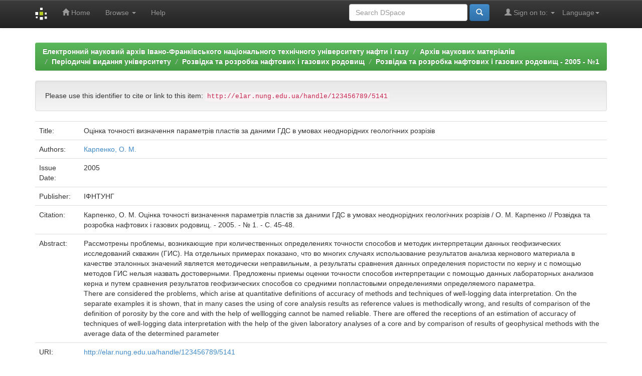

--- FILE ---
content_type: text/html;charset=UTF-8
request_url: http://elar.nung.edu.ua/handle/123456789/5141
body_size: 20507
content:


















<!DOCTYPE html>
<html>
    <head>
        <title>Електронний науковий архів Івано-Франківського національного технічного університету нафти і газу: Оцінка точності визначення параметрів пластів за даними ГДС в умовах неоднорідних геологічних розрізів</title>
        <meta http-equiv="Content-Type" content="text/html; charset=UTF-8" />
        <meta name="Generator" content="DSpace 5.5" />
        <meta name="viewport" content="width=device-width, initial-scale=1.0">
		<meta name="keywords" content="науковий архів, research archive, інституційний репозитарій, institutional repository, ІФНТУНГ, IFNTUOG, elar, archive, openaccess, full text, Oil, Gas">
        <meta name="description" lang="en" content="Оцінка точності визначення параметрів пластів за даними ГДС в умовах неоднорідних геологічних розрізів - Institutional repository of Ivano-Frankivsk National Technical University of Oil and Gas">
        <link rel="shortcut icon" href="/favicon.ico" type="image/x-icon"/>
	    <link rel="stylesheet" href="/static/css/jquery-ui-1.10.3.custom/redmond/jquery-ui-1.10.3.custom.css" type="text/css" />
	    <link rel="stylesheet" href="/static/css/bootstrap/bootstrap.min.css" type="text/css" />
	    <link rel="stylesheet" href="/static/css/bootstrap/bootstrap-theme.min.css" type="text/css" />
	    <link rel="stylesheet" href="/static/css/bootstrap/dspace-theme.css" type="text/css" />

        <link rel="search" type="application/opensearchdescription+xml" href="/open-search/description.xml" title="DSpace"/>


<link rel="schema.DCTERMS" href="http://purl.org/dc/terms/" />
<link rel="schema.DC" href="http://purl.org/dc/elements/1.1/" />
<meta name="DC.creator" content="Карпенко, О. М." />
<meta name="DCTERMS.dateAccepted" content="2017-09-29T08:53:23Z" scheme="DCTERMS.W3CDTF" />
<meta name="DCTERMS.available" content="2017-09-29T08:53:23Z" scheme="DCTERMS.W3CDTF" />
<meta name="DCTERMS.issued" content="2005" scheme="DCTERMS.W3CDTF" />
<meta name="DCTERMS.bibliographicCitation" content="Карпенко, О. М.   Оцінка точності визначення параметрів пластів за даними ГДС в умовах неоднорідних геологічних розрізів / О. М. Карпенко // Розвідка та розробка нафтових і газових родовищ. - 2005. - № 1. - С. 45-48." xml:lang="uk_UA" />
<meta name="DC.identifier" content="http://elar.nung.edu.ua/handle/123456789/5141" scheme="DCTERMS.URI" />
<meta name="DCTERMS.abstract" content="Рассмотрены проблемы, возникающие при количественных определениях точности способов и&#xD;&#xA;методик интерпретации данных геофизических&#xD;&#xA;исследований скважин (ГИС). На отдельных примерах показано, что во многих случаях использование&#xD;&#xA;результатов анализа кернового материала в качестве эталонных значений является методически неправильным, а результаты сравнения данных определения пористости по керну и с помощью методов&#xD;&#xA;ГИС нельзя назвать достоверными. Предложены&#xD;&#xA;приемы оценки точности способов интерпретации&#xD;&#xA;с помощью данных лабораторных анализов керна и&#xD;&#xA;путем сравнения результатов геофизических способов со средними попластовыми определениями&#xD;&#xA;определяемого параметра." xml:lang="uk_UA" />
<meta name="DCTERMS.abstract" content="There are considered the problems, which arise at&#xD;&#xA;quantitative definitions of accuracy of methods and&#xD;&#xA;techniques of well-logging data interpretation. On the&#xD;&#xA;separate examples it is shown, that in many cases the&#xD;&#xA;using of core analysis results as reference values is methodically&#xD;&#xA;wrong, and results of comparison of the definition&#xD;&#xA;of porosity by the core and with the help of welllogging&#xD;&#xA;cannot be named reliable. There are offered&#xD;&#xA;the receptions of an estimation of accuracy of techniques&#xD;&#xA;of well-logging data interpretation with the help&#xD;&#xA;of the given laboratory analyses of a core and by comparison&#xD;&#xA;of results of geophysical methods with the average&#xD;&#xA;data of the determined parameter" xml:lang="uk_UA" />
<meta name="DC.language" content="uk" xml:lang="uk_UA" scheme="DCTERMS.RFC1766" />
<meta name="DC.publisher" content="ІФНТУНГ" xml:lang="uk_UA" />
<meta name="DC.title" content="Оцінка точності визначення параметрів пластів за даними ГДС в умовах неоднорідних геологічних розрізів" xml:lang="uk_UA" />
<meta name="DC.type" content="Article" xml:lang="uk_UA" />

<meta name="citation_author" content="Карпенко, О. М." />
<meta name="citation_date" content="2005" />
<meta name="citation_abstract_html_url" content="http://elar.nung.edu.ua/handle/123456789/5141" />
<meta name="citation_language" content="uk" />
<meta name="citation_pdf_url" content="http://elar.nung.edu.ua/bitstream/123456789/5141/1/181p.pdf" />
<meta name="citation_keywords" content="Article" />
<meta name="citation_publisher" content="ІФНТУНГ" />
<meta name="citation_title" content="Оцінка точності визначення параметрів пластів за даними ГДС в умовах неоднорідних геологічних розрізів" />


        
	<script type='text/javascript' src="/static/js/jquery/jquery-1.10.2.min.js"></script>
	<script type='text/javascript' src='/static/js/jquery/jquery-ui-1.10.3.custom.min.js'></script>
	<script type='text/javascript' src='/static/js/bootstrap/bootstrap.min.js'></script>
	<script type='text/javascript' src='/static/js/holder.js'></script>
	<script type="text/javascript" src="/utils.js"></script>
    <script type="text/javascript" src="/static/js/choice-support.js"> </script>

    
    
        <script type="text/javascript">
            var _gaq = _gaq || [];
            _gaq.push(['_setAccount', 'UA-79448737-1']);
            _gaq.push(['_trackPageview']);

            (function() {
                var ga = document.createElement('script'); ga.type = 'text/javascript'; ga.async = true;
                ga.src = ('https:' == document.location.protocol ? 'https://ssl' : 'http://www') + '.google-analytics.com/ga.js';
                var s = document.getElementsByTagName('script')[0]; s.parentNode.insertBefore(ga, s);
            })();
        </script>
    
    

<!-- HTML5 shim and Respond.js IE8 support of HTML5 elements and media queries -->
<!--[if lt IE 9]>
  <script src="/static/js/html5shiv.js"></script>
  <script src="/static/js/respond.min.js"></script>
<![endif]-->
    </head>

    
    
    <body class="undernavigation">
<a class="sr-only" href="#content">Skip navigation</a>
<header class="navbar navbar-inverse navbar-fixed-top">    
    
            <div class="container">
                

























       <div class="navbar-header">
         <button type="button" class="navbar-toggle" data-toggle="collapse" data-target=".navbar-collapse">
           <span class="icon-bar"></span>
           <span class="icon-bar"></span>
           <span class="icon-bar"></span>
         </button>
         <a class="navbar-brand" href="/"><img height="25" src="/image/dspace-logo-only.png" alt="DSpace logo" /></a>
       </div>
       <nav class="collapse navbar-collapse bs-navbar-collapse" role="navigation">
         <ul class="nav navbar-nav">
           <li class=""><a href="/"><span class="glyphicon glyphicon-home"></span> Home</a></li>
                
           <li class="dropdown">
             <a href="#" class="dropdown-toggle" data-toggle="dropdown">Browse <b class="caret"></b></a>
             <ul class="dropdown-menu">
               <li><a href="/community-list">Communities<br/>&amp;&nbsp;Collections</a></li>
				<li class="divider"></li>
        <li class="dropdown-header">Browse Items by:</li>
				
				
				
				      			<li><a href="/browse?type=dateissued">Issue Date</a></li>
					
				      			<li><a href="/browse?type=author">Author</a></li>
					
				      			<li><a href="/browse?type=title">Title</a></li>
					
				      			<li><a href="/browse?type=subject">Subject</a></li>
					
				    
				

            </ul>
          </li>
          <li class=""><script type="text/javascript">
<!-- Javascript starts here
document.write('<a href="#" onClick="var popupwin = window.open(\'/help/index.html\',\'dspacepopup\',\'height=600,width=550,resizable,scrollbars\');popupwin.focus();return false;">Help<\/a>');
// -->
</script><noscript><a href="/help/index.html" target="dspacepopup">Help</a></noscript></li>
       </ul>

 
    <div class="nav navbar-nav navbar-right">
	 <ul class="nav navbar-nav navbar-right">
      <li class="dropdown">
       <a href="#" class="dropdown-toggle" data-toggle="dropdown">Language<b class="caret"></b></a>
        <ul class="dropdown-menu">
 
      <li>
        <a onclick="javascript:document.repost.locale.value='en';
                  document.repost.submit();" href="?locale=en">
         English
       </a>
      </li>
 
      <li>
        <a onclick="javascript:document.repost.locale.value='ru';
                  document.repost.submit();" href="?locale=ru">
         русский
       </a>
      </li>
 
      <li>
        <a onclick="javascript:document.repost.locale.value='uk';
                  document.repost.submit();" href="?locale=uk">
         українська
       </a>
      </li>
 
     </ul>
    </li>
    </ul>
  </div>
 
 
       <div class="nav navbar-nav navbar-right">
		<ul class="nav navbar-nav navbar-right">
         <li class="dropdown">
         
             <a href="#" class="dropdown-toggle" data-toggle="dropdown"><span class="glyphicon glyphicon-user"></span> Sign on to: <b class="caret"></b></a>
	             
             <ul class="dropdown-menu">
               <li><a href="/mydspace">My DSpace</a></li>
               <li><a href="/subscribe">Receive email<br/>updates</a></li>
               <li><a href="/profile">Edit Profile</a></li>

		
             </ul>
           </li>
          </ul>
          
	
	<form method="get" action="/simple-search" class="navbar-form navbar-right">
	    <div class="form-group">
          <input type="text" class="form-control" placeholder="Search&nbsp;DSpace" name="query" id="tequery" size="25"/>
        </div>
        <button type="submit" class="btn btn-primary"><span class="glyphicon glyphicon-search"></span></button>

	</form></div>
    </nav>

            </div>

</header>

<!--<main id="content" role="main">
<div class="container banner">
	<div class="row">
		<div class="col-md-9 brand">
		<h1><h2>Electronic Research Archive of Ivano-Frankivsk National Technical University of Oil and Gas</h2></h1>
        <h4>The research archive of IFNTUOG accumulates, preserves, distributes and provides long-term, permanent and reliable access to scientific publications of the faculty, staff, graduate students and doctoral candidates of the university</h4> 
        </div>
        <div class="col-md-3"><img class="pull-right" src="/image/logo.gif" alt="DSpace logo" />
        </div>
	</div>-->
</div>	
<br/>
                

<div class="container">
                



  

<ol class="breadcrumb btn-success">

  <li><a href="/">Електронний науковий архів Івано-Франківського національного технічного університету нафти і газу</a></li>

  <li><a href="/handle/123456789/1">Архів наукових матеріалів</a></li>

  <li><a href="/handle/123456789/9">Періодичні видання університету</a></li>

  <li><a href="/handle/123456789/23">Розвідка та розробка нафтових і газових родовищ</a></li>

  <li><a href="/handle/123456789/2670">Розвідка та розробка нафтових і газових родовищ - 2005 - №1</a></li>

</ol>

</div>                



        
<div class="container">
		






























		
		
		
		

                
                <div class="well">Please use this identifier to cite or link to this item:
                <code>http://elar.nung.edu.ua/handle/123456789/5141</code></div>



    
    <table class="table itemDisplayTable">
<tr><td class="metadataFieldLabel">Title:&nbsp;</td><td class="metadataFieldValue">Оцінка&#x20;точності&#x20;визначення&#x20;параметрів&#x20;пластів&#x20;за&#x20;даними&#x20;ГДС&#x20;в&#x20;умовах&#x20;неоднорідних&#x20;геологічних&#x20;розрізів</td></tr>
<tr><td class="metadataFieldLabel">Authors:&nbsp;</td><td class="metadataFieldValue"><a class="author"href="/browse?type=author&amp;value=%D0%9A%D0%B0%D1%80%D0%BF%D0%B5%D0%BD%D0%BA%D0%BE%2C+%D0%9E.+%D0%9C.">Карпенко,&#x20;О.&#x20;М.</a></td></tr>
<tr><td class="metadataFieldLabel">Issue Date:&nbsp;</td><td class="metadataFieldValue">2005</td></tr>
<tr><td class="metadataFieldLabel">Publisher:&nbsp;</td><td class="metadataFieldValue">ІФНТУНГ</td></tr>
<tr><td class="metadataFieldLabel">Citation:&nbsp;</td><td class="metadataFieldValue">Карпенко,&#x20;О.&#x20;М.&#x20;&#x20;&#x20;Оцінка&#x20;точності&#x20;визначення&#x20;параметрів&#x20;пластів&#x20;за&#x20;даними&#x20;ГДС&#x20;в&#x20;умовах&#x20;неоднорідних&#x20;геологічних&#x20;розрізів&#x20;&#x2F;&#x20;О.&#x20;М.&#x20;Карпенко&#x20;&#x2F;&#x2F;&#x20;Розвідка&#x20;та&#x20;розробка&#x20;нафтових&#x20;і&#x20;газових&#x20;родовищ.&#x20;-&#x20;2005.&#x20;-&#x20;№&#x20;1.&#x20;-&#x20;С.&#x20;45-48.</td></tr>
<tr><td class="metadataFieldLabel">Abstract:&nbsp;</td><td class="metadataFieldValue">Рассмотрены&#x20;проблемы,&#x20;возникающие&#x20;при&#x20;количественных&#x20;определениях&#x20;точности&#x20;способов&#x20;и&#x0D;&#x0A;методик&#x20;интерпретации&#x20;данных&#x20;геофизических&#x0D;&#x0A;исследований&#x20;скважин&#x20;(ГИС).&#x20;На&#x20;отдельных&#x20;примерах&#x20;показано,&#x20;что&#x20;во&#x20;многих&#x20;случаях&#x20;использование&#x0D;&#x0A;результатов&#x20;анализа&#x20;кернового&#x20;материала&#x20;в&#x20;качестве&#x20;эталонных&#x20;значений&#x20;является&#x20;методически&#x20;неправильным,&#x20;а&#x20;результаты&#x20;сравнения&#x20;данных&#x20;определения&#x20;пористости&#x20;по&#x20;керну&#x20;и&#x20;с&#x20;помощью&#x20;методов&#x0D;&#x0A;ГИС&#x20;нельзя&#x20;назвать&#x20;достоверными.&#x20;Предложены&#x0D;&#x0A;приемы&#x20;оценки&#x20;точности&#x20;способов&#x20;интерпретации&#x0D;&#x0A;с&#x20;помощью&#x20;данных&#x20;лабораторных&#x20;анализов&#x20;керна&#x20;и&#x0D;&#x0A;путем&#x20;сравнения&#x20;результатов&#x20;геофизических&#x20;способов&#x20;со&#x20;средними&#x20;попластовыми&#x20;определениями&#x0D;&#x0A;определяемого&#x20;параметра.<br />There&#x20;are&#x20;considered&#x20;the&#x20;problems,&#x20;which&#x20;arise&#x20;at&#x0D;&#x0A;quantitative&#x20;definitions&#x20;of&#x20;accuracy&#x20;of&#x20;methods&#x20;and&#x0D;&#x0A;techniques&#x20;of&#x20;well-logging&#x20;data&#x20;interpretation.&#x20;On&#x20;the&#x0D;&#x0A;separate&#x20;examples&#x20;it&#x20;is&#x20;shown,&#x20;that&#x20;in&#x20;many&#x20;cases&#x20;the&#x0D;&#x0A;using&#x20;of&#x20;core&#x20;analysis&#x20;results&#x20;as&#x20;reference&#x20;values&#x20;is&#x20;methodically&#x0D;&#x0A;wrong,&#x20;and&#x20;results&#x20;of&#x20;comparison&#x20;of&#x20;the&#x20;definition&#x0D;&#x0A;of&#x20;porosity&#x20;by&#x20;the&#x20;core&#x20;and&#x20;with&#x20;the&#x20;help&#x20;of&#x20;welllogging&#x0D;&#x0A;cannot&#x20;be&#x20;named&#x20;reliable.&#x20;There&#x20;are&#x20;offered&#x0D;&#x0A;the&#x20;receptions&#x20;of&#x20;an&#x20;estimation&#x20;of&#x20;accuracy&#x20;of&#x20;techniques&#x0D;&#x0A;of&#x20;well-logging&#x20;data&#x20;interpretation&#x20;with&#x20;the&#x20;help&#x0D;&#x0A;of&#x20;the&#x20;given&#x20;laboratory&#x20;analyses&#x20;of&#x20;a&#x20;core&#x20;and&#x20;by&#x20;comparison&#x0D;&#x0A;of&#x20;results&#x20;of&#x20;geophysical&#x20;methods&#x20;with&#x20;the&#x20;average&#x0D;&#x0A;data&#x20;of&#x20;the&#x20;determined&#x20;parameter</td></tr>
<tr><td class="metadataFieldLabel">URI:&nbsp;</td><td class="metadataFieldValue"><a href="http://elar.nung.edu.ua/handle/123456789/5141">http:&#x2F;&#x2F;elar.nung.edu.ua&#x2F;handle&#x2F;123456789&#x2F;5141</a></td></tr>
<tr><td class="metadataFieldLabel">Appears in Collections:</td><td class="metadataFieldValue"><a href="/handle/123456789/2670">Розвідка та розробка нафтових і газових родовищ - 2005 - №1</a><br/></td></tr>
</table><br/>
<div class="panel panel-info"><div class="panel-heading">Files in This Item:</div>
<table class="table panel-body"><tr><th id="t1" class="standard">File</th>
<th id="t2" class="standard">Description</th>
<th id="t3" class="standard">Size</th><th id="t4" class="standard">Format</th><th>&nbsp;</th></tr>
<tr><td headers="t1" class="standard"><a target="_blank" href="/bitstream/123456789/5141/1/181p.pdf">181p.pdf</a></td><td headers="t2" class="standard"></td><td headers="t3" class="standard">558.31 kB</td><td headers="t4" class="standard">Adobe PDF</td><td class="standard" align="center"><a class="btn btn-primary" target="_blank" href="/bitstream/123456789/5141/1/181p.pdf">View/Open</a></td></tr></table>
</div>

<div class="container row">


    <a class="btn btn-default" href="/handle/123456789/5141?mode=full">
        Show full item record
    </a>

   <a class="statisticsLink  btn btn-primary" href="/handle/123456789/5141/statistics"><span class="glyphicon glyphicon-stats"></span></a>&nbsp;&nbsp;<a  class="statisticsLink  btn btn-primary" href="http://scholar.google.com.ua/scholar?q=http://elar.nung.edu.ua/handle/123456789/5141" target="_blank" alt="Scholar">Google Scholar</a>

    

</div>
<br/>
    

<br/>
    

    <p class="submitFormHelp alert alert-info">Items in DSpace are protected by copyright, with all rights reserved, unless otherwise indicated.</p>
    












            

</div>
</main>
            
             <footer class="navbar navbar-inverse navbar-bottom">
             <div id="designedby" class="container text-muted">
           
			<div id="footer_feedback" class="pull-right">                                    
                                <p class="text-muted"><a target="_blank" href="http://library.nung.edu.ua">Scientific and Technical Library</a>&nbsp;&copy;&nbsp;2016&nbsp; <a target="_blank" href="http://www.nung.edu.ua/en">Ivano-Frankivsk National Technical University of Oil and Gas</a>&nbsp;-
                                <a target="_blank" href="/feedback">Feedback</a>
                                <a href="/htmlmap"></a></p>
                                </div>
			</div>
    </footer>
    </body>
</html>
